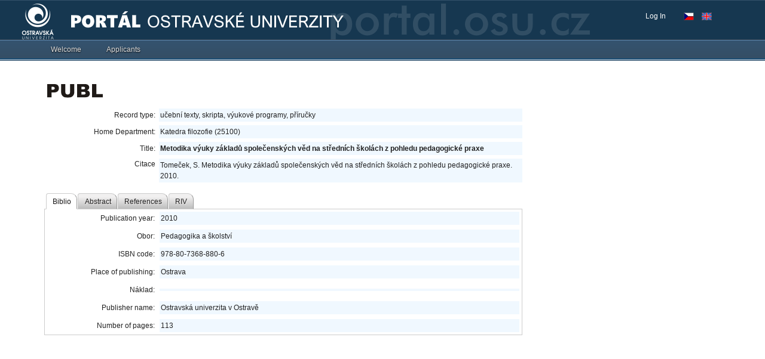

--- FILE ---
content_type: application/x-javascript
request_url: https://portal.osu.cz/dojo/v1.17/dojo/data/ItemFileReadStore.js
body_size: 12935
content:
/*
	Copyright (c) 2004-2016, The JS Foundation All Rights Reserved.
	Available via Academic Free License >= 2.1 OR the modified BSD license.
	see: http://dojotoolkit.org/license for details
*/

//>>built
define("dojo/data/ItemFileReadStore",["../_base/kernel","../_base/lang","../_base/declare","../_base/array","../_base/xhr","../Evented","./util/filter","./util/simpleFetch","../date/stamp"],function(_1,_2,_3,_4,_5,_6,_7,_8,_9){var _a=_3("dojo.data.ItemFileReadStore",[_6],{constructor:function(_b){this._arrayOfAllItems=[];this._arrayOfTopLevelItems=[];this._loadFinished=false;this._jsonFileUrl=_b.url;this._ccUrl=_b.url;this.url=_b.url;this._jsonData=_b.data;this.data=null;this._datatypeMap=_b.typeMap||{};if(!this._datatypeMap["Date"]){this._datatypeMap["Date"]={type:Date,deserialize:function(_c){return _9.fromISOString(_c);}};}this._features={"dojo.data.api.Read":true,"dojo.data.api.Identity":true};this._itemsByIdentity=null;this._storeRefPropName="_S";this._itemNumPropName="_0";this._rootItemPropName="_RI";this._reverseRefMap="_RRM";this._loadInProgress=false;this._queuedFetches=[];if(_b.urlPreventCache!==undefined){this.urlPreventCache=_b.urlPreventCache?true:false;}if(_b.hierarchical!==undefined){this.hierarchical=_b.hierarchical?true:false;}if(_b.clearOnClose){this.clearOnClose=true;}if("failOk" in _b){this.failOk=_b.failOk?true:false;}},url:"",_ccUrl:"",data:null,typeMap:null,clearOnClose:false,urlPreventCache:false,failOk:false,hierarchical:true,_assertIsItem:function(_d){if(!this.isItem(_d)){throw new Error(this.declaredClass+": Invalid item argument.");}},_assertIsAttribute:function(_e){if(typeof _e!=="string"){throw new Error(this.declaredClass+": Invalid attribute argument.");}},getValue:function(_f,_10,_11){var _12=this.getValues(_f,_10);return (_12.length>0)?_12[0]:_11;},getValues:function(_13,_14){this._assertIsItem(_13);this._assertIsAttribute(_14);return (_13[_14]||[]).slice(0);},getAttributes:function(_15){this._assertIsItem(_15);var _16=[];for(var key in _15){if((key!==this._storeRefPropName)&&(key!==this._itemNumPropName)&&(key!==this._rootItemPropName)&&(key!==this._reverseRefMap)){_16.push(key);}}return _16;},hasAttribute:function(_17,_18){this._assertIsItem(_17);this._assertIsAttribute(_18);return (_18 in _17);},containsValue:function(_19,_1a,_1b){var _1c=undefined;if(typeof _1b==="string"){_1c=_7.patternToRegExp(_1b,false);}return this._containsValue(_19,_1a,_1b,_1c);},_containsValue:function(_1d,_1e,_1f,_20){return _4.some(this.getValues(_1d,_1e),function(_21){if(_21!==null&&!_2.isObject(_21)&&_20){if(_21.toString().match(_20)){return true;}}else{if(_1f===_21){return true;}}});},isItem:function(_22){if(_22&&_22[this._storeRefPropName]===this){if(this._arrayOfAllItems[_22[this._itemNumPropName]]===_22){return true;}}return false;},isItemLoaded:function(_23){return this.isItem(_23);},loadItem:function(_24){this._assertIsItem(_24.item);},getFeatures:function(){return this._features;},getLabel:function(_25){if(this._labelAttr&&this.isItem(_25)){return this.getValue(_25,this._labelAttr);}return undefined;},getLabelAttributes:function(_26){if(this._labelAttr){return [this._labelAttr];}return null;},filter:function(_27,_28,_29){var _2a=[],i,key;if(_27.query){var _2b,_2c=_27.queryOptions?_27.queryOptions.ignoreCase:false;var _2d={};for(key in _27.query){_2b=_27.query[key];if(typeof _2b==="string"){_2d[key]=_7.patternToRegExp(_2b,_2c);}else{if(_2b instanceof RegExp){_2d[key]=_2b;}}}for(i=0;i<_28.length;++i){var _2e=true;var _2f=_28[i];if(_2f===null){_2e=false;}else{for(key in _27.query){_2b=_27.query[key];if(!this._containsValue(_2f,key,_2b,_2d[key])){_2e=false;}}}if(_2e){_2a.push(_2f);}}_29(_2a,_27);}else{for(i=0;i<_28.length;++i){var _30=_28[i];if(_30!==null){_2a.push(_30);}}_29(_2a,_27);}},_fetchItems:function(_31,_32,_33){var _34=this;if(this._loadFinished){this.filter(_31,this._getItemsArray(_31.queryOptions),_32);}else{if(this._jsonFileUrl!==this._ccUrl){_1.deprecated(this.declaredClass+": ","To change the url, set the url property of the store,"+" not _jsonFileUrl.  _jsonFileUrl support will be removed in 2.0");this._ccUrl=this._jsonFileUrl;this.url=this._jsonFileUrl;}else{if(this.url!==this._ccUrl){this._jsonFileUrl=this.url;this._ccUrl=this.url;}}if(this.data!=null){this._jsonData=this.data;this.data=null;}if(this._jsonFileUrl){if(this._loadInProgress){this._queuedFetches.push({args:_31,filter:_2.hitch(_34,"filter"),findCallback:_2.hitch(_34,_32)});}else{this._loadInProgress=true;var _35={url:_34._jsonFileUrl,handleAs:"json-comment-optional",preventCache:this.urlPreventCache,failOk:this.failOk};var _36=_5.get(_35);_36.addCallback(function(_37){try{_34._getItemsFromLoadedData(_37);_34._loadFinished=true;_34._loadInProgress=false;_34.filter(_31,_34._getItemsArray(_31.queryOptions),_32);_34._handleQueuedFetches();}catch(e){_34._loadFinished=true;_34._loadInProgress=false;_33(e,_31);}});_36.addErrback(function(_38){_34._loadInProgress=false;_33(_38,_31);});var _39=null;if(_31.abort){_39=_31.abort;}_31.abort=function(){var df=_36;if(df&&df.fired===-1){df.cancel();df=null;}if(_39){_39.call(_31);}};}}else{if(this._jsonData){try{this._loadFinished=true;this._getItemsFromLoadedData(this._jsonData);this._jsonData=null;_34.filter(_31,this._getItemsArray(_31.queryOptions),_32);}catch(e){_33(e,_31);}}else{_33(new Error(this.declaredClass+": No JSON source data was provided as either URL or a nested Javascript object."),_31);}}}},_handleQueuedFetches:function(){if(this._queuedFetches.length>0){for(var i=0;i<this._queuedFetches.length;i++){var _3a=this._queuedFetches[i],_3b=_3a.args,_3c=_3a.filter,_3d=_3a.findCallback;if(_3c){_3c(_3b,this._getItemsArray(_3b.queryOptions),_3d);}else{this.fetchItemByIdentity(_3b);}}this._queuedFetches=[];}},_getItemsArray:function(_3e){if(_3e&&_3e.deep){return this._arrayOfAllItems;}return this._arrayOfTopLevelItems;},close:function(_3f){if(this.clearOnClose&&this._loadFinished&&!this._loadInProgress){if(((this._jsonFileUrl==""||this._jsonFileUrl==null)&&(this.url==""||this.url==null))&&this.data==null){}this._arrayOfAllItems=[];this._arrayOfTopLevelItems=[];this._loadFinished=false;this._itemsByIdentity=null;this._loadInProgress=false;this._queuedFetches=[];}},_getItemsFromLoadedData:function(_40){var _41=false,_42=this;function _43(_44){return (_44!==null)&&(typeof _44==="object")&&(!_2.isArray(_44)||_41)&&(!_2.isFunction(_44))&&(_44.constructor==Object||_2.isArray(_44))&&(typeof _44._reference==="undefined")&&(typeof _44._type==="undefined")&&(typeof _44._value==="undefined")&&_42.hierarchical;};function _45(_46){_42._arrayOfAllItems.push(_46);for(var _47 in _46){var _48=_46[_47];if(_48){if(_2.isArray(_48)){var _49=_48;for(var k=0;k<_49.length;++k){var _4a=_49[k];if(_43(_4a)){_45(_4a);}}}else{if(_43(_48)){_45(_48);}}}}};this._labelAttr=_40.label;var i,_4b;this._arrayOfAllItems=[];this._arrayOfTopLevelItems=_40.items;for(i=0;i<this._arrayOfTopLevelItems.length;++i){_4b=this._arrayOfTopLevelItems[i];if(_2.isArray(_4b)){_41=true;}_45(_4b);_4b[this._rootItemPropName]=true;}var _4c={},key;for(i=0;i<this._arrayOfAllItems.length;++i){_4b=this._arrayOfAllItems[i];for(key in _4b){if(key!==this._rootItemPropName){var _4d=_4b[key];if(_4d!==null){if(!_2.isArray(_4d)){_4b[key]=[_4d];}}else{_4b[key]=[null];}}_4c[key]=key;}}while(_4c[this._storeRefPropName]){this._storeRefPropName+="_";}while(_4c[this._itemNumPropName]){this._itemNumPropName+="_";}while(_4c[this._reverseRefMap]){this._reverseRefMap+="_";}var _4e;var _4f=_40.identifier;if(_4f){this._itemsByIdentity={};this._features["dojo.data.api.Identity"]=_4f;for(i=0;i<this._arrayOfAllItems.length;++i){_4b=this._arrayOfAllItems[i];_4e=_4b[_4f];var _50=_4e[0];if(!Object.hasOwnProperty.call(this._itemsByIdentity,_50)){this._itemsByIdentity[_50]=_4b;}else{if(this._jsonFileUrl){throw new Error(this.declaredClass+":  The json data as specified by: ["+this._jsonFileUrl+"] is malformed.  Items within the list have identifier: ["+_4f+"].  Value collided: ["+_50+"]");}else{if(this._jsonData){throw new Error(this.declaredClass+":  The json data provided by the creation arguments is malformed.  Items within the list have identifier: ["+_4f+"].  Value collided: ["+_50+"]");}}}}}else{this._features["dojo.data.api.Identity"]=Number;}for(i=0;i<this._arrayOfAllItems.length;++i){_4b=this._arrayOfAllItems[i];_4b[this._storeRefPropName]=this;_4b[this._itemNumPropName]=i;}for(i=0;i<this._arrayOfAllItems.length;++i){_4b=this._arrayOfAllItems[i];for(key in _4b){_4e=_4b[key];for(var j=0;j<_4e.length;++j){_4d=_4e[j];if(_4d!==null&&typeof _4d=="object"){if(("_type" in _4d)&&("_value" in _4d)){var _51=_4d._type;var _52=this._datatypeMap[_51];if(!_52){throw new Error("dojo.data.ItemFileReadStore: in the typeMap constructor arg, no object class was specified for the datatype '"+_51+"'");}else{if(_2.isFunction(_52)){_4e[j]=new _52(_4d._value);}else{if(_2.isFunction(_52.deserialize)){_4e[j]=_52.deserialize(_4d._value);}else{throw new Error("dojo.data.ItemFileReadStore: Value provided in typeMap was neither a constructor, nor a an object with a deserialize function");}}}}if(_4d._reference){var _53=_4d._reference;if(!_2.isObject(_53)){_4e[j]=this._getItemByIdentity(_53);}else{for(var k=0;k<this._arrayOfAllItems.length;++k){var _54=this._arrayOfAllItems[k],_55=true;for(var _56 in _53){if(_54[_56]!=_53[_56]){_55=false;}}if(_55){_4e[j]=_54;}}}if(this.referenceIntegrity){var _57=_4e[j];if(this.isItem(_57)){this._addReferenceToMap(_57,_4b,key);}}}else{if(this.isItem(_4d)){if(this.referenceIntegrity){this._addReferenceToMap(_4d,_4b,key);}}}}}}}},_addReferenceToMap:function(_58,_59,_5a){},getIdentity:function(_5b){var _5c=this._features["dojo.data.api.Identity"];if(_5c===Number){return _5b[this._itemNumPropName];}else{var _5d=_5b[_5c];if(_5d){return _5d[0];}}return null;},fetchItemByIdentity:function(_5e){var _5f,_60;if(!this._loadFinished){var _61=this;if(this._jsonFileUrl!==this._ccUrl){_1.deprecated(this.declaredClass+": ","To change the url, set the url property of the store,"+" not _jsonFileUrl.  _jsonFileUrl support will be removed in 2.0");this._ccUrl=this._jsonFileUrl;this.url=this._jsonFileUrl;}else{if(this.url!==this._ccUrl){this._jsonFileUrl=this.url;this._ccUrl=this.url;}}if(this.data!=null&&this._jsonData==null){this._jsonData=this.data;this.data=null;}if(this._jsonFileUrl){if(this._loadInProgress){this._queuedFetches.push({args:_5e});}else{this._loadInProgress=true;var _62={url:_61._jsonFileUrl,handleAs:"json-comment-optional",preventCache:this.urlPreventCache,failOk:this.failOk};var _63=_5.get(_62);_63.addCallback(function(_64){var _65=_5e.scope?_5e.scope:_1.global;try{_61._getItemsFromLoadedData(_64);_61._loadFinished=true;_61._loadInProgress=false;_5f=_61._getItemByIdentity(_5e.identity);if(_5e.onItem){_5e.onItem.call(_65,_5f);}_61._handleQueuedFetches();}catch(error){_61._loadInProgress=false;if(_5e.onError){_5e.onError.call(_65,error);}}});_63.addErrback(function(_66){_61._loadInProgress=false;if(_5e.onError){var _67=_5e.scope?_5e.scope:_1.global;_5e.onError.call(_67,_66);}});}}else{if(this._jsonData){_61._getItemsFromLoadedData(_61._jsonData);_61._jsonData=null;_61._loadFinished=true;_5f=_61._getItemByIdentity(_5e.identity);if(_5e.onItem){_60=_5e.scope?_5e.scope:_1.global;_5e.onItem.call(_60,_5f);}}}}else{_5f=this._getItemByIdentity(_5e.identity);if(_5e.onItem){_60=_5e.scope?_5e.scope:_1.global;_5e.onItem.call(_60,_5f);}}},_getItemByIdentity:function(_68){var _69=null;if(this._itemsByIdentity){if(Object.hasOwnProperty.call(this._itemsByIdentity,_68)){_69=this._itemsByIdentity[_68];}}else{if(Object.hasOwnProperty.call(this._arrayOfAllItems,_68)){_69=this._arrayOfAllItems[_68];}}if(_69===undefined){_69=null;}return _69;},getIdentityAttributes:function(_6a){var _6b=this._features["dojo.data.api.Identity"];if(_6b===Number){return null;}else{return [_6b];}},_forceLoad:function(){var _6c=this;if(this._jsonFileUrl!==this._ccUrl){_1.deprecated(this.declaredClass+": ","To change the url, set the url property of the store,"+" not _jsonFileUrl.  _jsonFileUrl support will be removed in 2.0");this._ccUrl=this._jsonFileUrl;this.url=this._jsonFileUrl;}else{if(this.url!==this._ccUrl){this._jsonFileUrl=this.url;this._ccUrl=this.url;}}if(this.data!=null){this._jsonData=this.data;this.data=null;}if(this._jsonFileUrl){var _6d={url:this._jsonFileUrl,handleAs:"json-comment-optional",preventCache:this.urlPreventCache,failOk:this.failOk,sync:true};var _6e=_5.get(_6d);_6e.addCallback(function(_6f){try{if(_6c._loadInProgress!==true&&!_6c._loadFinished){_6c._getItemsFromLoadedData(_6f);_6c._loadFinished=true;}else{if(_6c._loadInProgress){throw new Error(this.declaredClass+":  Unable to perform a synchronous load, an async load is in progress.");}}}catch(e){throw e;}});_6e.addErrback(function(_70){throw _70;});}else{if(this._jsonData){_6c._getItemsFromLoadedData(_6c._jsonData);_6c._jsonData=null;_6c._loadFinished=true;}}}});_2.extend(_a,_8);return _a;});